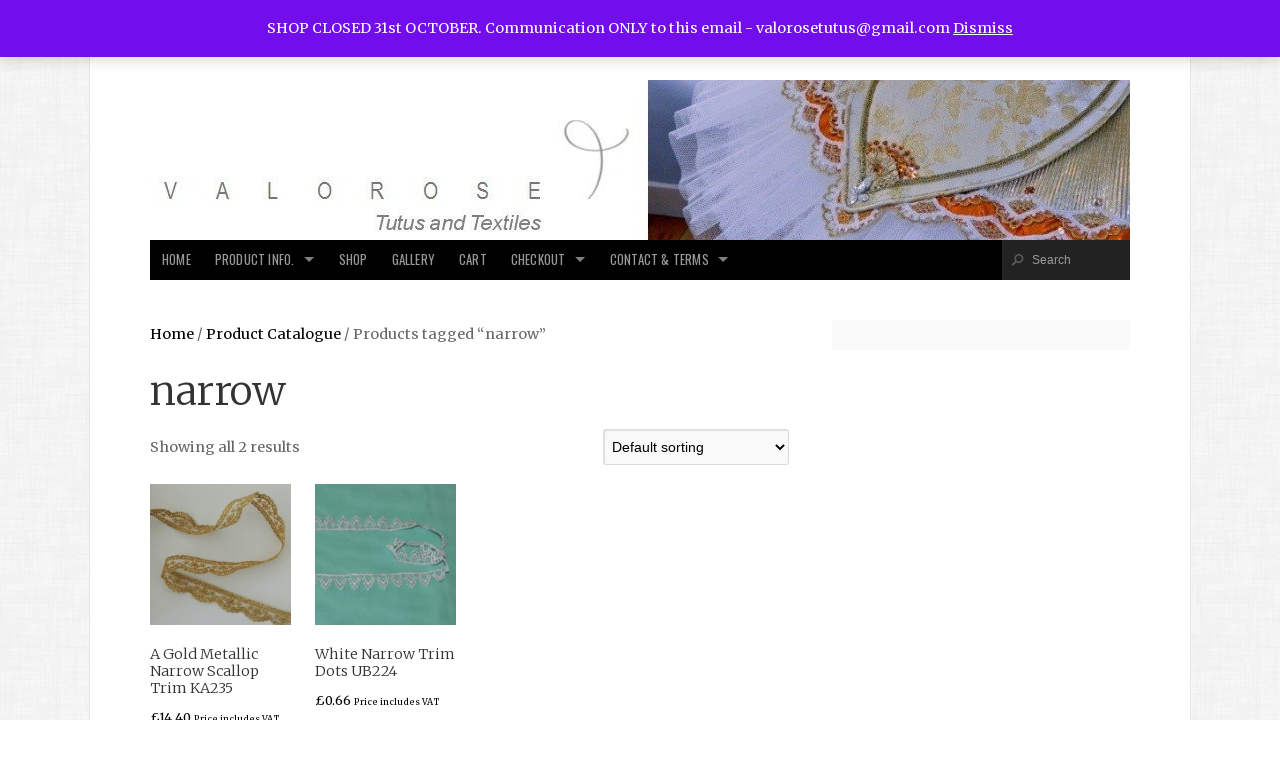

--- FILE ---
content_type: text/html; charset=UTF-8
request_url: https://www.tutusandtextiles.co.uk/product-tag/narrow/
body_size: 12827
content:
<!doctype html>
<!-- paulirish.com/2008/conditional-stylesheets-vs-css-hacks-answer-neither/ -->
<!--[if lt IE 7]> <html class="no-js ie6 oldie" lang="en-GB"> <![endif]-->
<!--[if IE 7]>    <html class="no-js ie7 oldie" lang="en-GB"> <![endif]-->
<!--[if IE 8]>    <html class="no-js ie8 oldie" lang="en-GB"> <![endif]-->
<!-- Consider adding an manifest.appcache: h5bp.com/d/Offline -->
<!--[if gt IE 8]><!--> <html class="no-js" lang="en-GB"> <!--<![endif]-->

<head>

	<meta charset="UTF-8">

	<meta name="viewport" content="width=device-width, initial-scale=1">

	<link rel="Shortcut Icon" href="https://www.tutusandtextiles.co.uk/wp-content/themes/organic-magazine/images/favicon.ico" type="image/x-icon">

	<style type="text/css" media="screen">

body {
}

#content a, #content a:link, #content a:visited,
#homepage a, #homepage a:link, #homepage a:visited,
#slideshow a, #slideshow a:link, #slideshow a:visited {
color: #000000;}

#content a:hover, #content a:focus, #content a:active,
#homepage a:hover, #homepage a:focus, #homepage a:active,
#slideshow a:hover, #slideshow a:focus, #slideshow a:active,
#content .sidebar ul.menu .current_page_item a {
color: #000000;}

.container h1 a, .container h2 a, .container h3 a, .container h4 a, .container h5 a, .container h6 a,
.container h1 a:link, .container h2 a:link, .container h3 a:link, .container h4 a:link, .container h5 a:link, .container h6 a:link,
.container h1 a:visited, .container h2 a:visited, .container h3 a:visited, .container h4 a:visited, .container h5 a:visited, .container h6 a:visited {
color: #b72a6c!important;}

.container h1 a:hover, .container h2 a:hover, .container h3 a:hover, .container h4 a:hover, .container h5 a:hover, .container h6 a:hover,
.container h1 a:focus, .container h2 a:focus, .container h3 a:focus, .container h4 a:focus, .container h5 a:focus, .container h6 a:focus,
.container h1 a:active, .container h2 a:active, .container h3 a:active, .container h4 a:active, .container h5 a:active, .container h6 a:active {
color: #33CCCC!important;}

#submit:hover, #comments #respond input#submit:hover, #searchsubmit:hover, #pbd-alp-load-posts a:hover, #pbd-alp-load-posts a:active, .reply a:hover, .gallery img:hover, .gform_wrapper input.button:hover, .pagination a:hover, .pagination a:active, .pagination .current, .flex-direction-nav li .prev:hover, .flex-direction-nav li .next:hover {
background-color: #33CCCC !important;}
</style>
	<link rel="alternate" type="application/rss+xml" title="Valorose Tutus and Textiles Feed" href="https://www.tutusandtextiles.co.uk/feed/">
	<link rel="pingback" href="https://www.tutusandtextiles.co.uk/xmlrpc.php">

	<!-- Social -->
	<script type="text/javascript" src="https://platform.twitter.com/widgets.js"></script>
	<script type="text/javascript" src="https://apis.google.com/js/plusone.js"></script>

	<meta name='robots' content='index, follow, max-image-preview:large, max-snippet:-1, max-video-preview:-1' />
	<style>img:is([sizes="auto" i], [sizes^="auto," i]) { contain-intrinsic-size: 3000px 1500px }</style>
	<!-- This site has installed PayPal for WooCommerce v4.5.21 - https://www.angelleye.com/product/woocommerce-paypal-plugin/ -->

	<!-- This site is optimized with the Yoast SEO plugin v25.2 - https://yoast.com/wordpress/plugins/seo/ -->
	<title>narrow Archives - Valorose Tutus and Textiles</title>
	<link rel="canonical" href="https://www.tutusandtextiles.co.uk/product-tag/narrow/" />
	<meta property="og:locale" content="en_GB" />
	<meta property="og:type" content="article" />
	<meta property="og:title" content="narrow Archives - Valorose Tutus and Textiles" />
	<meta property="og:url" content="https://www.tutusandtextiles.co.uk/product-tag/narrow/" />
	<meta property="og:site_name" content="Valorose Tutus and Textiles" />
	<meta name="twitter:card" content="summary_large_image" />
	<script type="application/ld+json" class="yoast-schema-graph">{"@context":"https://schema.org","@graph":[{"@type":"CollectionPage","@id":"https://www.tutusandtextiles.co.uk/product-tag/narrow/","url":"https://www.tutusandtextiles.co.uk/product-tag/narrow/","name":"narrow Archives - Valorose Tutus and Textiles","isPartOf":{"@id":"https://www.tutusandtextiles.co.uk/#website"},"primaryImageOfPage":{"@id":"https://www.tutusandtextiles.co.uk/product-tag/narrow/#primaryimage"},"image":{"@id":"https://www.tutusandtextiles.co.uk/product-tag/narrow/#primaryimage"},"thumbnailUrl":"https://www.tutusandtextiles.co.uk/wp-content/uploads/2023/05/DSCN6765-521x520-1.jpg","breadcrumb":{"@id":"https://www.tutusandtextiles.co.uk/product-tag/narrow/#breadcrumb"},"inLanguage":"en-GB"},{"@type":"ImageObject","inLanguage":"en-GB","@id":"https://www.tutusandtextiles.co.uk/product-tag/narrow/#primaryimage","url":"https://www.tutusandtextiles.co.uk/wp-content/uploads/2023/05/DSCN6765-521x520-1.jpg","contentUrl":"https://www.tutusandtextiles.co.uk/wp-content/uploads/2023/05/DSCN6765-521x520-1.jpg","width":521,"height":520},{"@type":"BreadcrumbList","@id":"https://www.tutusandtextiles.co.uk/product-tag/narrow/#breadcrumb","itemListElement":[{"@type":"ListItem","position":1,"name":"Home","item":"https://www.tutusandtextiles.co.uk/"},{"@type":"ListItem","position":2,"name":"narrow"}]},{"@type":"WebSite","@id":"https://www.tutusandtextiles.co.uk/#website","url":"https://www.tutusandtextiles.co.uk/","name":"Valorose Tutus and Textiles","description":"Making Tutus and Supplying fabric and Net and Trims","publisher":{"@id":"https://www.tutusandtextiles.co.uk/#organization"},"potentialAction":[{"@type":"SearchAction","target":{"@type":"EntryPoint","urlTemplate":"https://www.tutusandtextiles.co.uk/?s={search_term_string}"},"query-input":{"@type":"PropertyValueSpecification","valueRequired":true,"valueName":"search_term_string"}}],"inLanguage":"en-GB"},{"@type":"Organization","@id":"https://www.tutusandtextiles.co.uk/#organization","name":"Valorose Tutus and Textiles","url":"https://www.tutusandtextiles.co.uk/","logo":{"@type":"ImageObject","inLanguage":"en-GB","@id":"https://www.tutusandtextiles.co.uk/#/schema/logo/image/","url":"https://www.tutusandtextiles.co.uk/wp-content/uploads/2018/02/valorose-transparent.png","contentUrl":"https://www.tutusandtextiles.co.uk/wp-content/uploads/2018/02/valorose-transparent.png","width":495,"height":160,"caption":"Valorose Tutus and Textiles"},"image":{"@id":"https://www.tutusandtextiles.co.uk/#/schema/logo/image/"}}]}</script>
	<!-- / Yoast SEO plugin. -->


<link rel='dns-prefetch' href='//fonts.googleapis.com' />
<link rel="alternate" type="application/rss+xml" title="Valorose Tutus and Textiles &raquo; Feed" href="https://www.tutusandtextiles.co.uk/feed/" />
<link rel="alternate" type="application/rss+xml" title="Valorose Tutus and Textiles &raquo; Comments Feed" href="https://www.tutusandtextiles.co.uk/comments/feed/" />
<link rel="alternate" type="text/calendar" title="Valorose Tutus and Textiles &raquo; iCal Feed" href="https://www.tutusandtextiles.co.uk/events/?ical=1" />
<link rel="alternate" type="application/rss+xml" title="Valorose Tutus and Textiles &raquo; narrow Tag Feed" href="https://www.tutusandtextiles.co.uk/product-tag/narrow/feed/" />
		<!-- This site uses the Google Analytics by ExactMetrics plugin v8.5.3 - Using Analytics tracking - https://www.exactmetrics.com/ -->
							<script src="//www.googletagmanager.com/gtag/js?id=G-RRBTKQQ26E"  data-cfasync="false" data-wpfc-render="false" type="text/javascript" async></script>
			<script data-cfasync="false" data-wpfc-render="false" type="text/javascript">
				var em_version = '8.5.3';
				var em_track_user = true;
				var em_no_track_reason = '';
								var ExactMetricsDefaultLocations = {"page_location":"https:\/\/www.tutusandtextiles.co.uk\/product-tag\/narrow\/"};
				if ( typeof ExactMetricsPrivacyGuardFilter === 'function' ) {
					var ExactMetricsLocations = (typeof ExactMetricsExcludeQuery === 'object') ? ExactMetricsPrivacyGuardFilter( ExactMetricsExcludeQuery ) : ExactMetricsPrivacyGuardFilter( ExactMetricsDefaultLocations );
				} else {
					var ExactMetricsLocations = (typeof ExactMetricsExcludeQuery === 'object') ? ExactMetricsExcludeQuery : ExactMetricsDefaultLocations;
				}

								var disableStrs = [
										'ga-disable-G-RRBTKQQ26E',
									];

				/* Function to detect opted out users */
				function __gtagTrackerIsOptedOut() {
					for (var index = 0; index < disableStrs.length; index++) {
						if (document.cookie.indexOf(disableStrs[index] + '=true') > -1) {
							return true;
						}
					}

					return false;
				}

				/* Disable tracking if the opt-out cookie exists. */
				if (__gtagTrackerIsOptedOut()) {
					for (var index = 0; index < disableStrs.length; index++) {
						window[disableStrs[index]] = true;
					}
				}

				/* Opt-out function */
				function __gtagTrackerOptout() {
					for (var index = 0; index < disableStrs.length; index++) {
						document.cookie = disableStrs[index] + '=true; expires=Thu, 31 Dec 2099 23:59:59 UTC; path=/';
						window[disableStrs[index]] = true;
					}
				}

				if ('undefined' === typeof gaOptout) {
					function gaOptout() {
						__gtagTrackerOptout();
					}
				}
								window.dataLayer = window.dataLayer || [];

				window.ExactMetricsDualTracker = {
					helpers: {},
					trackers: {},
				};
				if (em_track_user) {
					function __gtagDataLayer() {
						dataLayer.push(arguments);
					}

					function __gtagTracker(type, name, parameters) {
						if (!parameters) {
							parameters = {};
						}

						if (parameters.send_to) {
							__gtagDataLayer.apply(null, arguments);
							return;
						}

						if (type === 'event') {
														parameters.send_to = exactmetrics_frontend.v4_id;
							var hookName = name;
							if (typeof parameters['event_category'] !== 'undefined') {
								hookName = parameters['event_category'] + ':' + name;
							}

							if (typeof ExactMetricsDualTracker.trackers[hookName] !== 'undefined') {
								ExactMetricsDualTracker.trackers[hookName](parameters);
							} else {
								__gtagDataLayer('event', name, parameters);
							}
							
						} else {
							__gtagDataLayer.apply(null, arguments);
						}
					}

					__gtagTracker('js', new Date());
					__gtagTracker('set', {
						'developer_id.dNDMyYj': true,
											});
					if ( ExactMetricsLocations.page_location ) {
						__gtagTracker('set', ExactMetricsLocations);
					}
										__gtagTracker('config', 'G-RRBTKQQ26E', {"forceSSL":"true"} );
															window.gtag = __gtagTracker;										(function () {
						/* https://developers.google.com/analytics/devguides/collection/analyticsjs/ */
						/* ga and __gaTracker compatibility shim. */
						var noopfn = function () {
							return null;
						};
						var newtracker = function () {
							return new Tracker();
						};
						var Tracker = function () {
							return null;
						};
						var p = Tracker.prototype;
						p.get = noopfn;
						p.set = noopfn;
						p.send = function () {
							var args = Array.prototype.slice.call(arguments);
							args.unshift('send');
							__gaTracker.apply(null, args);
						};
						var __gaTracker = function () {
							var len = arguments.length;
							if (len === 0) {
								return;
							}
							var f = arguments[len - 1];
							if (typeof f !== 'object' || f === null || typeof f.hitCallback !== 'function') {
								if ('send' === arguments[0]) {
									var hitConverted, hitObject = false, action;
									if ('event' === arguments[1]) {
										if ('undefined' !== typeof arguments[3]) {
											hitObject = {
												'eventAction': arguments[3],
												'eventCategory': arguments[2],
												'eventLabel': arguments[4],
												'value': arguments[5] ? arguments[5] : 1,
											}
										}
									}
									if ('pageview' === arguments[1]) {
										if ('undefined' !== typeof arguments[2]) {
											hitObject = {
												'eventAction': 'page_view',
												'page_path': arguments[2],
											}
										}
									}
									if (typeof arguments[2] === 'object') {
										hitObject = arguments[2];
									}
									if (typeof arguments[5] === 'object') {
										Object.assign(hitObject, arguments[5]);
									}
									if ('undefined' !== typeof arguments[1].hitType) {
										hitObject = arguments[1];
										if ('pageview' === hitObject.hitType) {
											hitObject.eventAction = 'page_view';
										}
									}
									if (hitObject) {
										action = 'timing' === arguments[1].hitType ? 'timing_complete' : hitObject.eventAction;
										hitConverted = mapArgs(hitObject);
										__gtagTracker('event', action, hitConverted);
									}
								}
								return;
							}

							function mapArgs(args) {
								var arg, hit = {};
								var gaMap = {
									'eventCategory': 'event_category',
									'eventAction': 'event_action',
									'eventLabel': 'event_label',
									'eventValue': 'event_value',
									'nonInteraction': 'non_interaction',
									'timingCategory': 'event_category',
									'timingVar': 'name',
									'timingValue': 'value',
									'timingLabel': 'event_label',
									'page': 'page_path',
									'location': 'page_location',
									'title': 'page_title',
									'referrer' : 'page_referrer',
								};
								for (arg in args) {
																		if (!(!args.hasOwnProperty(arg) || !gaMap.hasOwnProperty(arg))) {
										hit[gaMap[arg]] = args[arg];
									} else {
										hit[arg] = args[arg];
									}
								}
								return hit;
							}

							try {
								f.hitCallback();
							} catch (ex) {
							}
						};
						__gaTracker.create = newtracker;
						__gaTracker.getByName = newtracker;
						__gaTracker.getAll = function () {
							return [];
						};
						__gaTracker.remove = noopfn;
						__gaTracker.loaded = true;
						window['__gaTracker'] = __gaTracker;
					})();
									} else {
										console.log("");
					(function () {
						function __gtagTracker() {
							return null;
						}

						window['__gtagTracker'] = __gtagTracker;
						window['gtag'] = __gtagTracker;
					})();
									}
			</script>
				<!-- / Google Analytics by ExactMetrics -->
		<script type="text/javascript">
/* <![CDATA[ */
window._wpemojiSettings = {"baseUrl":"https:\/\/s.w.org\/images\/core\/emoji\/15.0.3\/72x72\/","ext":".png","svgUrl":"https:\/\/s.w.org\/images\/core\/emoji\/15.0.3\/svg\/","svgExt":".svg","source":{"concatemoji":"https:\/\/www.tutusandtextiles.co.uk\/wp-includes\/js\/wp-emoji-release.min.js?ver=6.7.4"}};
/*! This file is auto-generated */
!function(i,n){var o,s,e;function c(e){try{var t={supportTests:e,timestamp:(new Date).valueOf()};sessionStorage.setItem(o,JSON.stringify(t))}catch(e){}}function p(e,t,n){e.clearRect(0,0,e.canvas.width,e.canvas.height),e.fillText(t,0,0);var t=new Uint32Array(e.getImageData(0,0,e.canvas.width,e.canvas.height).data),r=(e.clearRect(0,0,e.canvas.width,e.canvas.height),e.fillText(n,0,0),new Uint32Array(e.getImageData(0,0,e.canvas.width,e.canvas.height).data));return t.every(function(e,t){return e===r[t]})}function u(e,t,n){switch(t){case"flag":return n(e,"\ud83c\udff3\ufe0f\u200d\u26a7\ufe0f","\ud83c\udff3\ufe0f\u200b\u26a7\ufe0f")?!1:!n(e,"\ud83c\uddfa\ud83c\uddf3","\ud83c\uddfa\u200b\ud83c\uddf3")&&!n(e,"\ud83c\udff4\udb40\udc67\udb40\udc62\udb40\udc65\udb40\udc6e\udb40\udc67\udb40\udc7f","\ud83c\udff4\u200b\udb40\udc67\u200b\udb40\udc62\u200b\udb40\udc65\u200b\udb40\udc6e\u200b\udb40\udc67\u200b\udb40\udc7f");case"emoji":return!n(e,"\ud83d\udc26\u200d\u2b1b","\ud83d\udc26\u200b\u2b1b")}return!1}function f(e,t,n){var r="undefined"!=typeof WorkerGlobalScope&&self instanceof WorkerGlobalScope?new OffscreenCanvas(300,150):i.createElement("canvas"),a=r.getContext("2d",{willReadFrequently:!0}),o=(a.textBaseline="top",a.font="600 32px Arial",{});return e.forEach(function(e){o[e]=t(a,e,n)}),o}function t(e){var t=i.createElement("script");t.src=e,t.defer=!0,i.head.appendChild(t)}"undefined"!=typeof Promise&&(o="wpEmojiSettingsSupports",s=["flag","emoji"],n.supports={everything:!0,everythingExceptFlag:!0},e=new Promise(function(e){i.addEventListener("DOMContentLoaded",e,{once:!0})}),new Promise(function(t){var n=function(){try{var e=JSON.parse(sessionStorage.getItem(o));if("object"==typeof e&&"number"==typeof e.timestamp&&(new Date).valueOf()<e.timestamp+604800&&"object"==typeof e.supportTests)return e.supportTests}catch(e){}return null}();if(!n){if("undefined"!=typeof Worker&&"undefined"!=typeof OffscreenCanvas&&"undefined"!=typeof URL&&URL.createObjectURL&&"undefined"!=typeof Blob)try{var e="postMessage("+f.toString()+"("+[JSON.stringify(s),u.toString(),p.toString()].join(",")+"));",r=new Blob([e],{type:"text/javascript"}),a=new Worker(URL.createObjectURL(r),{name:"wpTestEmojiSupports"});return void(a.onmessage=function(e){c(n=e.data),a.terminate(),t(n)})}catch(e){}c(n=f(s,u,p))}t(n)}).then(function(e){for(var t in e)n.supports[t]=e[t],n.supports.everything=n.supports.everything&&n.supports[t],"flag"!==t&&(n.supports.everythingExceptFlag=n.supports.everythingExceptFlag&&n.supports[t]);n.supports.everythingExceptFlag=n.supports.everythingExceptFlag&&!n.supports.flag,n.DOMReady=!1,n.readyCallback=function(){n.DOMReady=!0}}).then(function(){return e}).then(function(){var e;n.supports.everything||(n.readyCallback(),(e=n.source||{}).concatemoji?t(e.concatemoji):e.wpemoji&&e.twemoji&&(t(e.twemoji),t(e.wpemoji)))}))}((window,document),window._wpemojiSettings);
/* ]]> */
</script>
<link rel='stylesheet' id='form-manager-css-css' href='https://www.tutusandtextiles.co.uk/wp-content/plugins/wordpress-form-manager/css/style.css?ver=6.7.4' type='text/css' media='all' />
<style id='wp-emoji-styles-inline-css' type='text/css'>

	img.wp-smiley, img.emoji {
		display: inline !important;
		border: none !important;
		box-shadow: none !important;
		height: 1em !important;
		width: 1em !important;
		margin: 0 0.07em !important;
		vertical-align: -0.1em !important;
		background: none !important;
		padding: 0 !important;
	}
</style>
<link rel='stylesheet' id='wp-block-library-css' href='https://www.tutusandtextiles.co.uk/wp-includes/css/dist/block-library/style.min.css?ver=6.7.4' type='text/css' media='all' />
<style id='classic-theme-styles-inline-css' type='text/css'>
/*! This file is auto-generated */
.wp-block-button__link{color:#fff;background-color:#32373c;border-radius:9999px;box-shadow:none;text-decoration:none;padding:calc(.667em + 2px) calc(1.333em + 2px);font-size:1.125em}.wp-block-file__button{background:#32373c;color:#fff;text-decoration:none}
</style>
<style id='global-styles-inline-css' type='text/css'>
:root{--wp--preset--aspect-ratio--square: 1;--wp--preset--aspect-ratio--4-3: 4/3;--wp--preset--aspect-ratio--3-4: 3/4;--wp--preset--aspect-ratio--3-2: 3/2;--wp--preset--aspect-ratio--2-3: 2/3;--wp--preset--aspect-ratio--16-9: 16/9;--wp--preset--aspect-ratio--9-16: 9/16;--wp--preset--color--black: #000000;--wp--preset--color--cyan-bluish-gray: #abb8c3;--wp--preset--color--white: #ffffff;--wp--preset--color--pale-pink: #f78da7;--wp--preset--color--vivid-red: #cf2e2e;--wp--preset--color--luminous-vivid-orange: #ff6900;--wp--preset--color--luminous-vivid-amber: #fcb900;--wp--preset--color--light-green-cyan: #7bdcb5;--wp--preset--color--vivid-green-cyan: #00d084;--wp--preset--color--pale-cyan-blue: #8ed1fc;--wp--preset--color--vivid-cyan-blue: #0693e3;--wp--preset--color--vivid-purple: #9b51e0;--wp--preset--gradient--vivid-cyan-blue-to-vivid-purple: linear-gradient(135deg,rgba(6,147,227,1) 0%,rgb(155,81,224) 100%);--wp--preset--gradient--light-green-cyan-to-vivid-green-cyan: linear-gradient(135deg,rgb(122,220,180) 0%,rgb(0,208,130) 100%);--wp--preset--gradient--luminous-vivid-amber-to-luminous-vivid-orange: linear-gradient(135deg,rgba(252,185,0,1) 0%,rgba(255,105,0,1) 100%);--wp--preset--gradient--luminous-vivid-orange-to-vivid-red: linear-gradient(135deg,rgba(255,105,0,1) 0%,rgb(207,46,46) 100%);--wp--preset--gradient--very-light-gray-to-cyan-bluish-gray: linear-gradient(135deg,rgb(238,238,238) 0%,rgb(169,184,195) 100%);--wp--preset--gradient--cool-to-warm-spectrum: linear-gradient(135deg,rgb(74,234,220) 0%,rgb(151,120,209) 20%,rgb(207,42,186) 40%,rgb(238,44,130) 60%,rgb(251,105,98) 80%,rgb(254,248,76) 100%);--wp--preset--gradient--blush-light-purple: linear-gradient(135deg,rgb(255,206,236) 0%,rgb(152,150,240) 100%);--wp--preset--gradient--blush-bordeaux: linear-gradient(135deg,rgb(254,205,165) 0%,rgb(254,45,45) 50%,rgb(107,0,62) 100%);--wp--preset--gradient--luminous-dusk: linear-gradient(135deg,rgb(255,203,112) 0%,rgb(199,81,192) 50%,rgb(65,88,208) 100%);--wp--preset--gradient--pale-ocean: linear-gradient(135deg,rgb(255,245,203) 0%,rgb(182,227,212) 50%,rgb(51,167,181) 100%);--wp--preset--gradient--electric-grass: linear-gradient(135deg,rgb(202,248,128) 0%,rgb(113,206,126) 100%);--wp--preset--gradient--midnight: linear-gradient(135deg,rgb(2,3,129) 0%,rgb(40,116,252) 100%);--wp--preset--font-size--small: 13px;--wp--preset--font-size--medium: 20px;--wp--preset--font-size--large: 36px;--wp--preset--font-size--x-large: 42px;--wp--preset--spacing--20: 0.44rem;--wp--preset--spacing--30: 0.67rem;--wp--preset--spacing--40: 1rem;--wp--preset--spacing--50: 1.5rem;--wp--preset--spacing--60: 2.25rem;--wp--preset--spacing--70: 3.38rem;--wp--preset--spacing--80: 5.06rem;--wp--preset--shadow--natural: 6px 6px 9px rgba(0, 0, 0, 0.2);--wp--preset--shadow--deep: 12px 12px 50px rgba(0, 0, 0, 0.4);--wp--preset--shadow--sharp: 6px 6px 0px rgba(0, 0, 0, 0.2);--wp--preset--shadow--outlined: 6px 6px 0px -3px rgba(255, 255, 255, 1), 6px 6px rgba(0, 0, 0, 1);--wp--preset--shadow--crisp: 6px 6px 0px rgba(0, 0, 0, 1);}:where(.is-layout-flex){gap: 0.5em;}:where(.is-layout-grid){gap: 0.5em;}body .is-layout-flex{display: flex;}.is-layout-flex{flex-wrap: wrap;align-items: center;}.is-layout-flex > :is(*, div){margin: 0;}body .is-layout-grid{display: grid;}.is-layout-grid > :is(*, div){margin: 0;}:where(.wp-block-columns.is-layout-flex){gap: 2em;}:where(.wp-block-columns.is-layout-grid){gap: 2em;}:where(.wp-block-post-template.is-layout-flex){gap: 1.25em;}:where(.wp-block-post-template.is-layout-grid){gap: 1.25em;}.has-black-color{color: var(--wp--preset--color--black) !important;}.has-cyan-bluish-gray-color{color: var(--wp--preset--color--cyan-bluish-gray) !important;}.has-white-color{color: var(--wp--preset--color--white) !important;}.has-pale-pink-color{color: var(--wp--preset--color--pale-pink) !important;}.has-vivid-red-color{color: var(--wp--preset--color--vivid-red) !important;}.has-luminous-vivid-orange-color{color: var(--wp--preset--color--luminous-vivid-orange) !important;}.has-luminous-vivid-amber-color{color: var(--wp--preset--color--luminous-vivid-amber) !important;}.has-light-green-cyan-color{color: var(--wp--preset--color--light-green-cyan) !important;}.has-vivid-green-cyan-color{color: var(--wp--preset--color--vivid-green-cyan) !important;}.has-pale-cyan-blue-color{color: var(--wp--preset--color--pale-cyan-blue) !important;}.has-vivid-cyan-blue-color{color: var(--wp--preset--color--vivid-cyan-blue) !important;}.has-vivid-purple-color{color: var(--wp--preset--color--vivid-purple) !important;}.has-black-background-color{background-color: var(--wp--preset--color--black) !important;}.has-cyan-bluish-gray-background-color{background-color: var(--wp--preset--color--cyan-bluish-gray) !important;}.has-white-background-color{background-color: var(--wp--preset--color--white) !important;}.has-pale-pink-background-color{background-color: var(--wp--preset--color--pale-pink) !important;}.has-vivid-red-background-color{background-color: var(--wp--preset--color--vivid-red) !important;}.has-luminous-vivid-orange-background-color{background-color: var(--wp--preset--color--luminous-vivid-orange) !important;}.has-luminous-vivid-amber-background-color{background-color: var(--wp--preset--color--luminous-vivid-amber) !important;}.has-light-green-cyan-background-color{background-color: var(--wp--preset--color--light-green-cyan) !important;}.has-vivid-green-cyan-background-color{background-color: var(--wp--preset--color--vivid-green-cyan) !important;}.has-pale-cyan-blue-background-color{background-color: var(--wp--preset--color--pale-cyan-blue) !important;}.has-vivid-cyan-blue-background-color{background-color: var(--wp--preset--color--vivid-cyan-blue) !important;}.has-vivid-purple-background-color{background-color: var(--wp--preset--color--vivid-purple) !important;}.has-black-border-color{border-color: var(--wp--preset--color--black) !important;}.has-cyan-bluish-gray-border-color{border-color: var(--wp--preset--color--cyan-bluish-gray) !important;}.has-white-border-color{border-color: var(--wp--preset--color--white) !important;}.has-pale-pink-border-color{border-color: var(--wp--preset--color--pale-pink) !important;}.has-vivid-red-border-color{border-color: var(--wp--preset--color--vivid-red) !important;}.has-luminous-vivid-orange-border-color{border-color: var(--wp--preset--color--luminous-vivid-orange) !important;}.has-luminous-vivid-amber-border-color{border-color: var(--wp--preset--color--luminous-vivid-amber) !important;}.has-light-green-cyan-border-color{border-color: var(--wp--preset--color--light-green-cyan) !important;}.has-vivid-green-cyan-border-color{border-color: var(--wp--preset--color--vivid-green-cyan) !important;}.has-pale-cyan-blue-border-color{border-color: var(--wp--preset--color--pale-cyan-blue) !important;}.has-vivid-cyan-blue-border-color{border-color: var(--wp--preset--color--vivid-cyan-blue) !important;}.has-vivid-purple-border-color{border-color: var(--wp--preset--color--vivid-purple) !important;}.has-vivid-cyan-blue-to-vivid-purple-gradient-background{background: var(--wp--preset--gradient--vivid-cyan-blue-to-vivid-purple) !important;}.has-light-green-cyan-to-vivid-green-cyan-gradient-background{background: var(--wp--preset--gradient--light-green-cyan-to-vivid-green-cyan) !important;}.has-luminous-vivid-amber-to-luminous-vivid-orange-gradient-background{background: var(--wp--preset--gradient--luminous-vivid-amber-to-luminous-vivid-orange) !important;}.has-luminous-vivid-orange-to-vivid-red-gradient-background{background: var(--wp--preset--gradient--luminous-vivid-orange-to-vivid-red) !important;}.has-very-light-gray-to-cyan-bluish-gray-gradient-background{background: var(--wp--preset--gradient--very-light-gray-to-cyan-bluish-gray) !important;}.has-cool-to-warm-spectrum-gradient-background{background: var(--wp--preset--gradient--cool-to-warm-spectrum) !important;}.has-blush-light-purple-gradient-background{background: var(--wp--preset--gradient--blush-light-purple) !important;}.has-blush-bordeaux-gradient-background{background: var(--wp--preset--gradient--blush-bordeaux) !important;}.has-luminous-dusk-gradient-background{background: var(--wp--preset--gradient--luminous-dusk) !important;}.has-pale-ocean-gradient-background{background: var(--wp--preset--gradient--pale-ocean) !important;}.has-electric-grass-gradient-background{background: var(--wp--preset--gradient--electric-grass) !important;}.has-midnight-gradient-background{background: var(--wp--preset--gradient--midnight) !important;}.has-small-font-size{font-size: var(--wp--preset--font-size--small) !important;}.has-medium-font-size{font-size: var(--wp--preset--font-size--medium) !important;}.has-large-font-size{font-size: var(--wp--preset--font-size--large) !important;}.has-x-large-font-size{font-size: var(--wp--preset--font-size--x-large) !important;}
:where(.wp-block-post-template.is-layout-flex){gap: 1.25em;}:where(.wp-block-post-template.is-layout-grid){gap: 1.25em;}
:where(.wp-block-columns.is-layout-flex){gap: 2em;}:where(.wp-block-columns.is-layout-grid){gap: 2em;}
:root :where(.wp-block-pullquote){font-size: 1.5em;line-height: 1.6;}
</style>
<link rel='stylesheet' id='organic-shortcodes-css' href='https://www.tutusandtextiles.co.uk/wp-content/plugins/organic-shortcodes/css/organic-shortcodes.css?ver=1.0' type='text/css' media='all' />
<link rel='stylesheet' id='font-awesome-css' href='https://www.tutusandtextiles.co.uk/wp-content/plugins/organic-shortcodes/css/font-awesome.css?ver=1.0' type='text/css' media='all' />
<link rel='stylesheet' id='woocommerce-layout-css' href='https://www.tutusandtextiles.co.uk/wp-content/plugins/woocommerce/assets/css/woocommerce-layout.css?ver=9.8.5' type='text/css' media='all' />
<link rel='stylesheet' id='woocommerce-smallscreen-css' href='https://www.tutusandtextiles.co.uk/wp-content/plugins/woocommerce/assets/css/woocommerce-smallscreen.css?ver=9.8.5' type='text/css' media='only screen and (max-width: 768px)' />
<link rel='stylesheet' id='woocommerce-general-css' href='https://www.tutusandtextiles.co.uk/wp-content/plugins/woocommerce/assets/css/woocommerce.css?ver=9.8.5' type='text/css' media='all' />
<style id='woocommerce-inline-inline-css' type='text/css'>
.woocommerce form .form-row .required { visibility: visible; }
</style>
<link rel='stylesheet' id='brands-styles-css' href='https://www.tutusandtextiles.co.uk/wp-content/plugins/woocommerce/assets/css/brands.css?ver=9.8.5' type='text/css' media='all' />
<link rel='stylesheet' id='magazine-style-css' href='https://www.tutusandtextiles.co.uk/wp-content/themes/organic-magazine/style.css?ver=6.7.4' type='text/css' media='all' />
<link rel='stylesheet' id='magazine-style-mobile-css' href='https://www.tutusandtextiles.co.uk/wp-content/themes/organic-magazine/css/style-mobile.css?ver=1.0' type='text/css' media='all' />
<link rel='stylesheet' id='oswald-css' href='https://fonts.googleapis.com/css?family=Oswald%3A400%2C700%2C300&#038;ver=6.7.4' type='text/css' media='all' />
<link rel='stylesheet' id='merriweather-css' href='https://fonts.googleapis.com/css?family=Merriweather%3A400%2C700%2C300%2C900&#038;ver=6.7.4' type='text/css' media='all' />
<link rel='stylesheet' id='newsletter-css' href='https://www.tutusandtextiles.co.uk/wp-content/plugins/newsletter/style.css?ver=8.8.7' type='text/css' media='all' />
<link rel='stylesheet' id='slb_core-css' href='https://www.tutusandtextiles.co.uk/wp-content/plugins/simple-lightbox/client/css/app.css?ver=2.9.4' type='text/css' media='all' />
<script type="text/javascript" id="form-manager-js-user-js-extra">
/* <![CDATA[ */
var fm_user_I18n = {"ajaxurl":"https:\/\/www.tutusandtextiles.co.uk\/wp-admin\/admin-ajax.php"};
/* ]]> */
</script>
<script type="text/javascript" src="https://www.tutusandtextiles.co.uk/wp-content/plugins/wordpress-form-manager/js/userscripts.js?ver=6.7.4" id="form-manager-js-user-js"></script>
<script type="text/javascript" src="https://www.tutusandtextiles.co.uk/wp-content/plugins/google-analytics-dashboard-for-wp/assets/js/frontend-gtag.min.js?ver=8.5.3" id="exactmetrics-frontend-script-js" async="async" data-wp-strategy="async"></script>
<script data-cfasync="false" data-wpfc-render="false" type="text/javascript" id='exactmetrics-frontend-script-js-extra'>/* <![CDATA[ */
var exactmetrics_frontend = {"js_events_tracking":"true","download_extensions":"zip,mp3,mpeg,pdf,docx,pptx,xlsx,rar","inbound_paths":"[{\"path\":\"\\\/go\\\/\",\"label\":\"affiliate\"},{\"path\":\"\\\/recommend\\\/\",\"label\":\"affiliate\"}]","home_url":"https:\/\/www.tutusandtextiles.co.uk","hash_tracking":"false","v4_id":"G-RRBTKQQ26E"};/* ]]> */
</script>
<script type="text/javascript" src="https://www.tutusandtextiles.co.uk/wp-includes/js/jquery/jquery.min.js?ver=3.7.1" id="jquery-core-js"></script>
<script type="text/javascript" src="https://www.tutusandtextiles.co.uk/wp-includes/js/jquery/jquery-migrate.min.js?ver=3.4.1" id="jquery-migrate-js"></script>
<script type="text/javascript" src="https://www.tutusandtextiles.co.uk/wp-content/plugins/organic-shortcodes/js/jquery.modal.min.js?ver=20160918" id="organic-modal-js"></script>
<script type="text/javascript" src="https://www.tutusandtextiles.co.uk/wp-content/plugins/woocommerce/assets/js/jquery-blockui/jquery.blockUI.min.js?ver=2.7.0-wc.9.8.5" id="jquery-blockui-js" defer="defer" data-wp-strategy="defer"></script>
<script type="text/javascript" src="https://www.tutusandtextiles.co.uk/wp-content/plugins/woocommerce/assets/js/js-cookie/js.cookie.min.js?ver=2.1.4-wc.9.8.5" id="js-cookie-js" defer="defer" data-wp-strategy="defer"></script>
<script type="text/javascript" id="woocommerce-js-extra">
/* <![CDATA[ */
var woocommerce_params = {"ajax_url":"\/wp-admin\/admin-ajax.php","wc_ajax_url":"\/?wc-ajax=%%endpoint%%","i18n_password_show":"Show password","i18n_password_hide":"Hide password"};
/* ]]> */
</script>
<script type="text/javascript" src="https://www.tutusandtextiles.co.uk/wp-content/plugins/woocommerce/assets/js/frontend/woocommerce.min.js?ver=9.8.5" id="woocommerce-js" defer="defer" data-wp-strategy="defer"></script>
<!--[if lt IE 9]>
<script type="text/javascript" src="https://www.tutusandtextiles.co.uk/wp-content/themes/organic-magazine/js/html5shiv.js?ver=6.7.4" id="magazine-html5shiv-js"></script>
<![endif]-->
<script type="text/javascript" src="https://www.tutusandtextiles.co.uk/wp-content/themes/organic-magazine/js/hoverIntent.js?ver=20130729" id="magazine-hover-js"></script>
<script type="text/javascript" src="https://www.tutusandtextiles.co.uk/wp-content/themes/organic-magazine/js/superfish.js?ver=20130729" id="magazine-superfish-js"></script>
<script type="text/javascript" src="https://www.tutusandtextiles.co.uk/wp-content/themes/organic-magazine/js/jquery.fitvids.js?ver=20130729" id="magazine-fitvids-js"></script>
<link rel="https://api.w.org/" href="https://www.tutusandtextiles.co.uk/wp-json/" /><link rel="alternate" title="JSON" type="application/json" href="https://www.tutusandtextiles.co.uk/wp-json/wp/v2/product_tag/1400" /><link rel="EditURI" type="application/rsd+xml" title="RSD" href="https://www.tutusandtextiles.co.uk/xmlrpc.php?rsd" />
<meta name="generator" content="WordPress 6.7.4" />
<meta name="generator" content="WooCommerce 9.8.5" />
<meta name="tec-api-version" content="v1"><meta name="tec-api-origin" content="https://www.tutusandtextiles.co.uk"><link rel="alternate" href="https://www.tutusandtextiles.co.uk/wp-json/tribe/events/v1/" />	<noscript><style>.woocommerce-product-gallery{ opacity: 1 !important; }</style></noscript>
	<style type="text/css" id="custom-background-css">
body.custom-background { background-color: #ffffff; background-image: url("https://www.tutusandtextiles.co.uk/wp-content/themes/organic-magazine/images/background.png"); background-position: left top; background-size: auto; background-repeat: repeat; background-attachment: scroll; }
</style>
	<link rel="icon" href="https://www.tutusandtextiles.co.uk/wp-content/uploads/2018/02/cropped-footer-logo-32x32.png" sizes="32x32" />
<link rel="icon" href="https://www.tutusandtextiles.co.uk/wp-content/uploads/2018/02/cropped-footer-logo-192x192.png" sizes="192x192" />
<link rel="apple-touch-icon" href="https://www.tutusandtextiles.co.uk/wp-content/uploads/2018/02/cropped-footer-logo-180x180.png" />
<meta name="msapplication-TileImage" content="https://www.tutusandtextiles.co.uk/wp-content/uploads/2018/02/cropped-footer-logo-270x270.png" />

</head>

<body class="archive tax-product_tag term-narrow term-1400 custom-background theme-organic-magazine woocommerce woocommerce-page woocommerce-demo-store woocommerce-no-js tribe-no-js">

<div class="container">

	<div class="row">

	    <div id="header">

	    		    			    			<p id="custom-header"><a href="https://www.tutusandtextiles.co.uk/" title="Home"><img src="https://www.tutusandtextiles.co.uk/wp-content/uploads/2018/02/cropped-valorose3.jpg" height="160" width="980" alt="Valorose Tutus and Textiles" />Valorose Tutus and Textiles</a></p>
	    			    	
	    </div>

    </div>

    <div class="row">

        <nav id="navigation"  class="navigation-main" role="navigation">

        	<h1 class="menu-toggle">Menu</h1>

			<div class="menu-valorose-container"><ul id="menu-valorose" class="menu"><li id="menu-item-31" class="menu-item menu-item-type-custom menu-item-object-custom menu-item-home menu-item-31"><a href="https://www.tutusandtextiles.co.uk/">Home</a></li>
<li id="menu-item-2379" class="menu-item menu-item-type-post_type menu-item-object-page menu-item-has-children menu-item-2379"><a href="https://www.tutusandtextiles.co.uk/productsinformation/">Product Info.</a>
<ul class="sub-menu">
	<li id="menu-item-979" class="menu-item menu-item-type-post_type menu-item-object-page menu-item-979"><a href="https://www.tutusandtextiles.co.uk/productsinformation/needle-and-threads-choosing-sizes/">Needle and Threads&#8211;Sizes and Helpful Tips</a></li>
	<li id="menu-item-578" class="menu-item menu-item-type-post_type menu-item-object-page menu-item-578"><a href="https://www.tutusandtextiles.co.uk/productsinformation/stretch-tutu-information/">Stretch Tutu Pattern Information and Size chart</a></li>
	<li id="menu-item-85" class="menu-item menu-item-type-post_type menu-item-object-page menu-item-85"><a href="https://www.tutusandtextiles.co.uk/productsinformation/linings/">Linings used for Tutus</a></li>
	<li id="menu-item-726" class="menu-item menu-item-type-post_type menu-item-object-page menu-item-726"><a href="https://www.tutusandtextiles.co.uk/productsinformation/tutu-pattern-information/">Tutu Pattern Information and Size Chart</a></li>
</ul>
</li>
<li id="menu-item-40" class="menu-item menu-item-type-post_type menu-item-object-page menu-item-40"><a href="https://www.tutusandtextiles.co.uk/shop/">SHOP</a></li>
<li id="menu-item-1765" class="menu-item menu-item-type-post_type menu-item-object-page menu-item-1765"><a href="https://www.tutusandtextiles.co.uk/gallery/">Gallery</a></li>
<li id="menu-item-32" class="menu-item menu-item-type-post_type menu-item-object-page menu-item-32"><a href="https://www.tutusandtextiles.co.uk/cart/">Cart</a></li>
<li id="menu-item-33" class="menu-item menu-item-type-post_type menu-item-object-page menu-item-has-children menu-item-33"><a href="https://www.tutusandtextiles.co.uk/checkout/">Checkout</a>
<ul class="sub-menu">
	<li id="menu-item-36" class="menu-item menu-item-type-post_type menu-item-object-page menu-item-has-children menu-item-36"><a href="https://www.tutusandtextiles.co.uk/checkout/my-account/">My Account</a>
	<ul class="sub-menu">
		<li id="menu-item-41" class="menu-item menu-item-type-post_type menu-item-object-page menu-item-41"><a href="https://www.tutusandtextiles.co.uk/order-tracking/">Track your order</a></li>
	</ul>
</li>
</ul>
</li>
<li id="menu-item-1850" class="menu-item menu-item-type-post_type menu-item-object-page menu-item-has-children menu-item-1850"><a href="https://www.tutusandtextiles.co.uk/terms-conditions/contact-me/">Contact &#038; Terms</a>
<ul class="sub-menu">
	<li id="menu-item-3160" class="menu-item menu-item-type-post_type menu-item-object-page menu-item-3160"><a href="https://www.tutusandtextiles.co.uk/terms-conditions/contact-me/">Contact</a></li>
	<li id="menu-item-1855" class="menu-item menu-item-type-post_type menu-item-object-page menu-item-1855"><a href="https://www.tutusandtextiles.co.uk/terms-conditions/">Terms &#038; Conditions</a></li>
	<li id="menu-item-1983" class="menu-item menu-item-type-post_type menu-item-object-page menu-item-1983"><a href="https://www.tutusandtextiles.co.uk/privacy-policy-and-cookies/">Privacy Policy and Cookies</a></li>
	<li id="menu-item-2140" class="menu-item menu-item-type-post_type menu-item-object-page menu-item-2140"><a href="https://www.tutusandtextiles.co.uk/terms-conditions/shipping-and-delivery/">Shipping and Delivery and Returns&#8211;PLEASE READ</a></li>
</ul>
</li>
</ul></div>
        	        	    <div class="searchnav">
        	        <form method="get" id="searchform" action="https://www.tutusandtextiles.co.uk/">
        	        <input type="text" class="inputbox" value="Search" onfocus="if (this.value == 'Search') {this.value = '';}" onblur="if (this.value == '') {this.value = 'Search';}" name="s" id="s" />
        	        </form>
        	    </div>
        	
        </nav>

    </div>
	<div id="content" class="row">
		<div class="eight columns">
				<div class="article">
    <nav class="woocommerce-breadcrumb" aria-label="Breadcrumb"><a href="https://www.tutusandtextiles.co.uk">Home</a>&nbsp;&#47;&nbsp;<a href="https://www.tutusandtextiles.co.uk/shop/">Product Catalogue</a>&nbsp;&#47;&nbsp;Products tagged &ldquo;narrow&rdquo;</nav><header class="woocommerce-products-header">
			<h1 class="woocommerce-products-header__title page-title">narrow</h1>
	
	</header>
<div class="woocommerce-notices-wrapper"></div><p class="woocommerce-result-count" >
	Showing all 2 results</p>
<form class="woocommerce-ordering" method="get">
		<select
		name="orderby"
		class="orderby"
					aria-label="Shop order"
			>
					<option value="menu_order"  selected='selected'>Default sorting</option>
					<option value="popularity" >Sort by popularity</option>
					<option value="date" >Sort by latest</option>
					<option value="price" >Sort by price: low to high</option>
					<option value="price-desc" >Sort by price: high to low</option>
			</select>
	<input type="hidden" name="paged" value="1" />
	</form>
<ul class="products columns-4">
<li class="product type-product post-82612 status-publish first instock product_cat-appliquestrimsandbeads product_cat-goldandsilvertrims product_cat-trims product_tag-gold-trim product_tag-lace product_tag-narrow product_tag-sleeves product_tag-tutu has-post-thumbnail taxable shipping-taxable product-type-variable">
	<a href="https://www.tutusandtextiles.co.uk/shop/appliquestrimsandbeads/trims/goldandsilvertrims/a-gold-metallic-narrow-scallop-trim-ka235/" class="woocommerce-LoopProduct-link woocommerce-loop-product__link"><img width="192" height="192" src="https://www.tutusandtextiles.co.uk/wp-content/uploads/2023/05/DSCN6765-521x520-1-192x192.jpg" class="attachment-woocommerce_thumbnail size-woocommerce_thumbnail" alt="A Gold Metallic Narrow Scallop Trim KA235" decoding="async" srcset="https://www.tutusandtextiles.co.uk/wp-content/uploads/2023/05/DSCN6765-521x520-1-192x192.jpg 192w, https://www.tutusandtextiles.co.uk/wp-content/uploads/2023/05/DSCN6765-521x520-1-300x300.jpg 300w, https://www.tutusandtextiles.co.uk/wp-content/uploads/2023/05/DSCN6765-521x520-1-150x150.jpg 150w, https://www.tutusandtextiles.co.uk/wp-content/uploads/2023/05/DSCN6765-521x520-1-100x100.jpg 100w, https://www.tutusandtextiles.co.uk/wp-content/uploads/2023/05/DSCN6765-521x520-1.jpg 521w" sizes="(max-width: 192px) 100vw, 192px" /><h2 class="woocommerce-loop-product__title">A Gold Metallic Narrow Scallop Trim KA235</h2>
	<span class="price"><span class="woocommerce-Price-amount amount"><bdi><span class="woocommerce-Price-currencySymbol">&pound;</span>14.40</bdi></span> <small class="woocommerce-price-suffix">Price includes VAT</small></span>
</a></li>
<li class="product type-product post-85466 status-publish instock product_cat-appliquestrimsandbeads product_cat-trims product_cat-whiteandcolouredtrims product_tag-narrow product_tag-trim-2 product_tag-tutu product_tag-venice product_tag-white has-post-thumbnail taxable shipping-taxable product-type-simple">
	<a href="https://www.tutusandtextiles.co.uk/shop/appliquestrimsandbeads/trims/whiteandcolouredtrims/white-narrow-trim-dots-ub224/" class="woocommerce-LoopProduct-link woocommerce-loop-product__link"><img width="192" height="192" src="https://www.tutusandtextiles.co.uk/wp-content/uploads/2024/02/DSCN7034-397x398-1-192x192.jpg" class="attachment-woocommerce_thumbnail size-woocommerce_thumbnail" alt="White Narrow Trim Dots UB224" decoding="async" srcset="https://www.tutusandtextiles.co.uk/wp-content/uploads/2024/02/DSCN7034-397x398-1-192x192.jpg 192w, https://www.tutusandtextiles.co.uk/wp-content/uploads/2024/02/DSCN7034-397x398-1-300x300.jpg 300w, https://www.tutusandtextiles.co.uk/wp-content/uploads/2024/02/DSCN7034-397x398-1-150x150.jpg 150w, https://www.tutusandtextiles.co.uk/wp-content/uploads/2024/02/DSCN7034-397x398-1-100x100.jpg 100w, https://www.tutusandtextiles.co.uk/wp-content/uploads/2024/02/DSCN7034-397x398-1.jpg 397w" sizes="(max-width: 192px) 100vw, 192px" /><h2 class="woocommerce-loop-product__title">White Narrow Trim Dots UB224</h2>
	<span class="price"><span class="wc-measurement-price-calculator-price"><span class="woocommerce-Price-amount amount"><bdi><span class="woocommerce-Price-currencySymbol">&pound;</span>0.66</bdi></span> <small class="woocommerce-price-suffix">Price includes VAT</small> per m</span></span>
</a></li>
</ul>
    		</div> <!-- /article -->
    	</div> <!-- /columns -->

        <div class="four columns">
        	
<div class="sidebar right">
	</div>

        </div>

 	</div> <!-- /row -->
    <div class="clear"></div>

</div> <!-- close container -->

<div class="footerwidgets">

	<div class="row">

            <div class="two columns">
				                            </div>

            <div class="two columns">
				                            </div>

            <div class="two columns">
            	                            </div>

            <div class="two columns">
            	                            </div>

            <div class="four columns">
				                            </div>

	</div>

</div>

<div class="footer">

	<div class="row">
		<div class="twelve columns">

    	<div class="footerleft">
            <p>Copyright &copy; 2025 &middot; All Rights Reserved &middot; Valorose Tutus and Textiles</p>

            <!--p><a href="https://www.tutusandtextiles.co.uk/feed/">RSS Feed</a> &middot; <a rel="nofollow" href="https://www.tutusandtextiles.co.uk/wp-login.php">Log in</a></p-->
        </div>

        <div class="footerright">
    		<a href="https://www.magerage.co.uk" title="Fast Wordpress hosting by Mage Rage" target="_blank">Wordpress hosting by Mage Rage</a>
    	</div>

		</div>
	</div>

</div> <!-- close container -->

<p class="woocommerce-store-notice demo_store" data-notice-id="f40ae48ba6e2822e6fe3f6ed76ad0bba" style="display:none;">SHOP CLOSED 31st OCTOBER. Communication ONLY to this email - <a href="/cdn-cgi/l/email-protection" class="__cf_email__" data-cfemail="fd8b9c91928f928e98898889888ebd9a909c9491d39e9290">[email&#160;protected]</a> <a href="#" class="woocommerce-store-notice__dismiss-link">Dismiss</a></p>		<script data-cfasync="false" src="/cdn-cgi/scripts/5c5dd728/cloudflare-static/email-decode.min.js"></script><script>
		( function ( body ) {
			'use strict';
			body.className = body.className.replace( /\btribe-no-js\b/, 'tribe-js' );
		} )( document.body );
		</script>
		<script type="application/ld+json">{"@context":"https:\/\/schema.org\/","@type":"BreadcrumbList","itemListElement":[{"@type":"ListItem","position":1,"item":{"name":"Home","@id":"https:\/\/www.tutusandtextiles.co.uk"}},{"@type":"ListItem","position":2,"item":{"name":"Product Catalogue","@id":"https:\/\/www.tutusandtextiles.co.uk\/shop\/"}},{"@type":"ListItem","position":3,"item":{"name":"Products tagged &amp;ldquo;narrow&amp;rdquo;","@id":"https:\/\/www.tutusandtextiles.co.uk\/product-tag\/narrow\/"}}]}</script><script> /* <![CDATA[ */var tribe_l10n_datatables = {"aria":{"sort_ascending":": activate to sort column ascending","sort_descending":": activate to sort column descending"},"length_menu":"Show _MENU_ entries","empty_table":"No data available in table","info":"Showing _START_ to _END_ of _TOTAL_ entries","info_empty":"Showing 0 to 0 of 0 entries","info_filtered":"(filtered from _MAX_ total entries)","zero_records":"No matching records found","search":"Search:","all_selected_text":"All items on this page were selected. ","select_all_link":"Select all pages","clear_selection":"Clear Selection.","pagination":{"all":"All","next":"Next","previous":"Previous"},"select":{"rows":{"0":"","_":": Selected %d rows","1":": Selected 1 row"}},"datepicker":{"dayNames":["Sunday","Monday","Tuesday","Wednesday","Thursday","Friday","Saturday"],"dayNamesShort":["Sun","Mon","Tue","Wed","Thu","Fri","Sat"],"dayNamesMin":["S","M","T","W","T","F","S"],"monthNames":["January","February","March","April","May","June","July","August","September","October","November","December"],"monthNamesShort":["January","February","March","April","May","June","July","August","September","October","November","December"],"monthNamesMin":["Jan","Feb","Mar","Apr","May","Jun","Jul","Aug","Sep","Oct","Nov","Dec"],"nextText":"Next","prevText":"Prev","currentText":"Today","closeText":"Done","today":"Today","clear":"Clear"}};/* ]]> */ </script>	<script type='text/javascript'>
		(function () {
			var c = document.body.className;
			c = c.replace(/woocommerce-no-js/, 'woocommerce-js');
			document.body.className = c;
		})();
	</script>
	<link rel='stylesheet' id='wc-blocks-style-css' href='https://www.tutusandtextiles.co.uk/wp-content/plugins/woocommerce/assets/client/blocks/wc-blocks.css?ver=wc-9.8.5' type='text/css' media='all' />
<script type="text/javascript" src="https://www.tutusandtextiles.co.uk/wp-includes/js/jquery/ui/core.min.js?ver=1.13.3" id="jquery-ui-core-js"></script>
<script type="text/javascript" src="https://www.tutusandtextiles.co.uk/wp-includes/js/jquery/ui/accordion.min.js?ver=1.13.3" id="jquery-ui-accordion-js"></script>
<script type="text/javascript" src="https://www.tutusandtextiles.co.uk/wp-includes/js/jquery/ui/mouse.min.js?ver=1.13.3" id="jquery-ui-mouse-js"></script>
<script type="text/javascript" src="https://www.tutusandtextiles.co.uk/wp-includes/js/jquery/ui/resizable.min.js?ver=1.13.3" id="jquery-ui-resizable-js"></script>
<script type="text/javascript" src="https://www.tutusandtextiles.co.uk/wp-includes/js/jquery/ui/draggable.min.js?ver=1.13.3" id="jquery-ui-draggable-js"></script>
<script type="text/javascript" src="https://www.tutusandtextiles.co.uk/wp-includes/js/jquery/ui/controlgroup.min.js?ver=1.13.3" id="jquery-ui-controlgroup-js"></script>
<script type="text/javascript" src="https://www.tutusandtextiles.co.uk/wp-includes/js/jquery/ui/checkboxradio.min.js?ver=1.13.3" id="jquery-ui-checkboxradio-js"></script>
<script type="text/javascript" src="https://www.tutusandtextiles.co.uk/wp-includes/js/jquery/ui/button.min.js?ver=1.13.3" id="jquery-ui-button-js"></script>
<script type="text/javascript" src="https://www.tutusandtextiles.co.uk/wp-includes/js/jquery/ui/dialog.min.js?ver=1.13.3" id="jquery-ui-dialog-js"></script>
<script type="text/javascript" src="https://www.tutusandtextiles.co.uk/wp-content/plugins/organic-shortcodes/js/jquery.shortcodes.js?ver=20130729" id="organic-shortcodes-script-js"></script>
<script type="text/javascript" src="https://www.tutusandtextiles.co.uk/wp-includes/js/jquery/ui/tabs.min.js?ver=1.13.3" id="jquery-ui-tabs-js"></script>
<script type="text/javascript" src="https://www.tutusandtextiles.co.uk/wp-content/plugins/organic-shortcodes/js/tabs.js?ver=20130609" id="organic-tabs-js"></script>
<script type="text/javascript" src="https://www.tutusandtextiles.co.uk/wp-content/plugins/woocommerce-table-rate-shipping/assets/js/frontend-checkout.min.js?ver=3.1.3" id="woocommerce_shipping_table_rate_checkout-js"></script>
<script type="text/javascript" src="https://www.tutusandtextiles.co.uk/wp-includes/js/imagesloaded.min.js?ver=5.0.0" id="imagesloaded-js"></script>
<script type="text/javascript" src="https://www.tutusandtextiles.co.uk/wp-includes/js/masonry.min.js?ver=4.2.2" id="masonry-js"></script>
<script type="text/javascript" src="https://www.tutusandtextiles.co.uk/wp-includes/js/jquery/jquery.masonry.min.js?ver=3.1.2b" id="jquery-masonry-js"></script>
<script type="text/javascript" src="https://www.tutusandtextiles.co.uk/wp-content/themes/organic-magazine/js/jquery.custom.js?ver=20130729" id="magazine-custom-js"></script>
<script type="text/javascript" src="https://www.tutusandtextiles.co.uk/wp-content/themes/organic-magazine/js/navigation.js?ver=20130729" id="magazine-navigation-js"></script>
<script type="text/javascript" id="newsletter-js-extra">
/* <![CDATA[ */
var newsletter_data = {"action_url":"https:\/\/www.tutusandtextiles.co.uk\/wp-admin\/admin-ajax.php"};
/* ]]> */
</script>
<script type="text/javascript" src="https://www.tutusandtextiles.co.uk/wp-content/plugins/newsletter/main.js?ver=8.8.7" id="newsletter-js"></script>
<script type="text/javascript" src="https://www.tutusandtextiles.co.uk/wp-content/plugins/page-links-to/dist/new-tab.js?ver=3.3.7" id="page-links-to-js"></script>
<script type="text/javascript" src="https://www.tutusandtextiles.co.uk/wp-content/plugins/woocommerce/assets/js/sourcebuster/sourcebuster.min.js?ver=9.8.5" id="sourcebuster-js-js"></script>
<script type="text/javascript" id="wc-order-attribution-js-extra">
/* <![CDATA[ */
var wc_order_attribution = {"params":{"lifetime":1.0e-5,"session":30,"base64":false,"ajaxurl":"https:\/\/www.tutusandtextiles.co.uk\/wp-admin\/admin-ajax.php","prefix":"wc_order_attribution_","allowTracking":true},"fields":{"source_type":"current.typ","referrer":"current_add.rf","utm_campaign":"current.cmp","utm_source":"current.src","utm_medium":"current.mdm","utm_content":"current.cnt","utm_id":"current.id","utm_term":"current.trm","utm_source_platform":"current.plt","utm_creative_format":"current.fmt","utm_marketing_tactic":"current.tct","session_entry":"current_add.ep","session_start_time":"current_add.fd","session_pages":"session.pgs","session_count":"udata.vst","user_agent":"udata.uag"}};
/* ]]> */
</script>
<script type="text/javascript" src="https://www.tutusandtextiles.co.uk/wp-content/plugins/woocommerce/assets/js/frontend/order-attribution.min.js?ver=9.8.5" id="wc-order-attribution-js"></script>
<script type="text/javascript" id="slb_context">/* <![CDATA[ */if ( !!window.jQuery ) {(function($){$(document).ready(function(){if ( !!window.SLB ) { {$.extend(SLB, {"context":["public","user_guest"]});} }})})(jQuery);}/* ]]> */</script>

<div id="fb-root"></div>

<script defer src="https://static.cloudflareinsights.com/beacon.min.js/vcd15cbe7772f49c399c6a5babf22c1241717689176015" integrity="sha512-ZpsOmlRQV6y907TI0dKBHq9Md29nnaEIPlkf84rnaERnq6zvWvPUqr2ft8M1aS28oN72PdrCzSjY4U6VaAw1EQ==" data-cf-beacon='{"version":"2024.11.0","token":"6007199a97fd4c07922ffc30999b16dc","r":1,"server_timing":{"name":{"cfCacheStatus":true,"cfEdge":true,"cfExtPri":true,"cfL4":true,"cfOrigin":true,"cfSpeedBrain":true},"location_startswith":null}}' crossorigin="anonymous"></script>
</body>
</html><!-- WP Fastest Cache file was created in 0.704 seconds, on November 23, 2025 @ 8:58 am -->